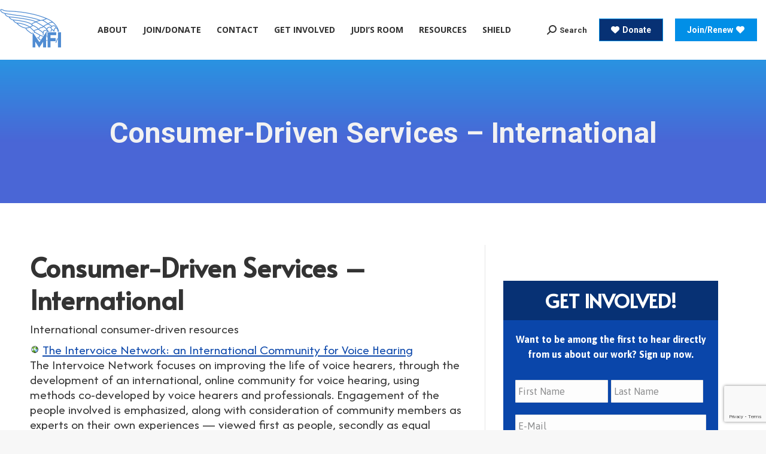

--- FILE ---
content_type: text/html; charset=utf-8
request_url: https://www.google.com/recaptcha/api2/anchor?ar=1&k=6Le02gUmAAAAAFE6RsArKR2gU_Mz-Qc4JQN71mhA&co=aHR0cHM6Ly9taW5kZnJlZWRvbS5vcmc6NDQz&hl=en&v=PoyoqOPhxBO7pBk68S4YbpHZ&theme=light&size=invisible&badge=bottomright&anchor-ms=20000&execute-ms=30000&cb=fipj5csqofv4
body_size: 48743
content:
<!DOCTYPE HTML><html dir="ltr" lang="en"><head><meta http-equiv="Content-Type" content="text/html; charset=UTF-8">
<meta http-equiv="X-UA-Compatible" content="IE=edge">
<title>reCAPTCHA</title>
<style type="text/css">
/* cyrillic-ext */
@font-face {
  font-family: 'Roboto';
  font-style: normal;
  font-weight: 400;
  font-stretch: 100%;
  src: url(//fonts.gstatic.com/s/roboto/v48/KFO7CnqEu92Fr1ME7kSn66aGLdTylUAMa3GUBHMdazTgWw.woff2) format('woff2');
  unicode-range: U+0460-052F, U+1C80-1C8A, U+20B4, U+2DE0-2DFF, U+A640-A69F, U+FE2E-FE2F;
}
/* cyrillic */
@font-face {
  font-family: 'Roboto';
  font-style: normal;
  font-weight: 400;
  font-stretch: 100%;
  src: url(//fonts.gstatic.com/s/roboto/v48/KFO7CnqEu92Fr1ME7kSn66aGLdTylUAMa3iUBHMdazTgWw.woff2) format('woff2');
  unicode-range: U+0301, U+0400-045F, U+0490-0491, U+04B0-04B1, U+2116;
}
/* greek-ext */
@font-face {
  font-family: 'Roboto';
  font-style: normal;
  font-weight: 400;
  font-stretch: 100%;
  src: url(//fonts.gstatic.com/s/roboto/v48/KFO7CnqEu92Fr1ME7kSn66aGLdTylUAMa3CUBHMdazTgWw.woff2) format('woff2');
  unicode-range: U+1F00-1FFF;
}
/* greek */
@font-face {
  font-family: 'Roboto';
  font-style: normal;
  font-weight: 400;
  font-stretch: 100%;
  src: url(//fonts.gstatic.com/s/roboto/v48/KFO7CnqEu92Fr1ME7kSn66aGLdTylUAMa3-UBHMdazTgWw.woff2) format('woff2');
  unicode-range: U+0370-0377, U+037A-037F, U+0384-038A, U+038C, U+038E-03A1, U+03A3-03FF;
}
/* math */
@font-face {
  font-family: 'Roboto';
  font-style: normal;
  font-weight: 400;
  font-stretch: 100%;
  src: url(//fonts.gstatic.com/s/roboto/v48/KFO7CnqEu92Fr1ME7kSn66aGLdTylUAMawCUBHMdazTgWw.woff2) format('woff2');
  unicode-range: U+0302-0303, U+0305, U+0307-0308, U+0310, U+0312, U+0315, U+031A, U+0326-0327, U+032C, U+032F-0330, U+0332-0333, U+0338, U+033A, U+0346, U+034D, U+0391-03A1, U+03A3-03A9, U+03B1-03C9, U+03D1, U+03D5-03D6, U+03F0-03F1, U+03F4-03F5, U+2016-2017, U+2034-2038, U+203C, U+2040, U+2043, U+2047, U+2050, U+2057, U+205F, U+2070-2071, U+2074-208E, U+2090-209C, U+20D0-20DC, U+20E1, U+20E5-20EF, U+2100-2112, U+2114-2115, U+2117-2121, U+2123-214F, U+2190, U+2192, U+2194-21AE, U+21B0-21E5, U+21F1-21F2, U+21F4-2211, U+2213-2214, U+2216-22FF, U+2308-230B, U+2310, U+2319, U+231C-2321, U+2336-237A, U+237C, U+2395, U+239B-23B7, U+23D0, U+23DC-23E1, U+2474-2475, U+25AF, U+25B3, U+25B7, U+25BD, U+25C1, U+25CA, U+25CC, U+25FB, U+266D-266F, U+27C0-27FF, U+2900-2AFF, U+2B0E-2B11, U+2B30-2B4C, U+2BFE, U+3030, U+FF5B, U+FF5D, U+1D400-1D7FF, U+1EE00-1EEFF;
}
/* symbols */
@font-face {
  font-family: 'Roboto';
  font-style: normal;
  font-weight: 400;
  font-stretch: 100%;
  src: url(//fonts.gstatic.com/s/roboto/v48/KFO7CnqEu92Fr1ME7kSn66aGLdTylUAMaxKUBHMdazTgWw.woff2) format('woff2');
  unicode-range: U+0001-000C, U+000E-001F, U+007F-009F, U+20DD-20E0, U+20E2-20E4, U+2150-218F, U+2190, U+2192, U+2194-2199, U+21AF, U+21E6-21F0, U+21F3, U+2218-2219, U+2299, U+22C4-22C6, U+2300-243F, U+2440-244A, U+2460-24FF, U+25A0-27BF, U+2800-28FF, U+2921-2922, U+2981, U+29BF, U+29EB, U+2B00-2BFF, U+4DC0-4DFF, U+FFF9-FFFB, U+10140-1018E, U+10190-1019C, U+101A0, U+101D0-101FD, U+102E0-102FB, U+10E60-10E7E, U+1D2C0-1D2D3, U+1D2E0-1D37F, U+1F000-1F0FF, U+1F100-1F1AD, U+1F1E6-1F1FF, U+1F30D-1F30F, U+1F315, U+1F31C, U+1F31E, U+1F320-1F32C, U+1F336, U+1F378, U+1F37D, U+1F382, U+1F393-1F39F, U+1F3A7-1F3A8, U+1F3AC-1F3AF, U+1F3C2, U+1F3C4-1F3C6, U+1F3CA-1F3CE, U+1F3D4-1F3E0, U+1F3ED, U+1F3F1-1F3F3, U+1F3F5-1F3F7, U+1F408, U+1F415, U+1F41F, U+1F426, U+1F43F, U+1F441-1F442, U+1F444, U+1F446-1F449, U+1F44C-1F44E, U+1F453, U+1F46A, U+1F47D, U+1F4A3, U+1F4B0, U+1F4B3, U+1F4B9, U+1F4BB, U+1F4BF, U+1F4C8-1F4CB, U+1F4D6, U+1F4DA, U+1F4DF, U+1F4E3-1F4E6, U+1F4EA-1F4ED, U+1F4F7, U+1F4F9-1F4FB, U+1F4FD-1F4FE, U+1F503, U+1F507-1F50B, U+1F50D, U+1F512-1F513, U+1F53E-1F54A, U+1F54F-1F5FA, U+1F610, U+1F650-1F67F, U+1F687, U+1F68D, U+1F691, U+1F694, U+1F698, U+1F6AD, U+1F6B2, U+1F6B9-1F6BA, U+1F6BC, U+1F6C6-1F6CF, U+1F6D3-1F6D7, U+1F6E0-1F6EA, U+1F6F0-1F6F3, U+1F6F7-1F6FC, U+1F700-1F7FF, U+1F800-1F80B, U+1F810-1F847, U+1F850-1F859, U+1F860-1F887, U+1F890-1F8AD, U+1F8B0-1F8BB, U+1F8C0-1F8C1, U+1F900-1F90B, U+1F93B, U+1F946, U+1F984, U+1F996, U+1F9E9, U+1FA00-1FA6F, U+1FA70-1FA7C, U+1FA80-1FA89, U+1FA8F-1FAC6, U+1FACE-1FADC, U+1FADF-1FAE9, U+1FAF0-1FAF8, U+1FB00-1FBFF;
}
/* vietnamese */
@font-face {
  font-family: 'Roboto';
  font-style: normal;
  font-weight: 400;
  font-stretch: 100%;
  src: url(//fonts.gstatic.com/s/roboto/v48/KFO7CnqEu92Fr1ME7kSn66aGLdTylUAMa3OUBHMdazTgWw.woff2) format('woff2');
  unicode-range: U+0102-0103, U+0110-0111, U+0128-0129, U+0168-0169, U+01A0-01A1, U+01AF-01B0, U+0300-0301, U+0303-0304, U+0308-0309, U+0323, U+0329, U+1EA0-1EF9, U+20AB;
}
/* latin-ext */
@font-face {
  font-family: 'Roboto';
  font-style: normal;
  font-weight: 400;
  font-stretch: 100%;
  src: url(//fonts.gstatic.com/s/roboto/v48/KFO7CnqEu92Fr1ME7kSn66aGLdTylUAMa3KUBHMdazTgWw.woff2) format('woff2');
  unicode-range: U+0100-02BA, U+02BD-02C5, U+02C7-02CC, U+02CE-02D7, U+02DD-02FF, U+0304, U+0308, U+0329, U+1D00-1DBF, U+1E00-1E9F, U+1EF2-1EFF, U+2020, U+20A0-20AB, U+20AD-20C0, U+2113, U+2C60-2C7F, U+A720-A7FF;
}
/* latin */
@font-face {
  font-family: 'Roboto';
  font-style: normal;
  font-weight: 400;
  font-stretch: 100%;
  src: url(//fonts.gstatic.com/s/roboto/v48/KFO7CnqEu92Fr1ME7kSn66aGLdTylUAMa3yUBHMdazQ.woff2) format('woff2');
  unicode-range: U+0000-00FF, U+0131, U+0152-0153, U+02BB-02BC, U+02C6, U+02DA, U+02DC, U+0304, U+0308, U+0329, U+2000-206F, U+20AC, U+2122, U+2191, U+2193, U+2212, U+2215, U+FEFF, U+FFFD;
}
/* cyrillic-ext */
@font-face {
  font-family: 'Roboto';
  font-style: normal;
  font-weight: 500;
  font-stretch: 100%;
  src: url(//fonts.gstatic.com/s/roboto/v48/KFO7CnqEu92Fr1ME7kSn66aGLdTylUAMa3GUBHMdazTgWw.woff2) format('woff2');
  unicode-range: U+0460-052F, U+1C80-1C8A, U+20B4, U+2DE0-2DFF, U+A640-A69F, U+FE2E-FE2F;
}
/* cyrillic */
@font-face {
  font-family: 'Roboto';
  font-style: normal;
  font-weight: 500;
  font-stretch: 100%;
  src: url(//fonts.gstatic.com/s/roboto/v48/KFO7CnqEu92Fr1ME7kSn66aGLdTylUAMa3iUBHMdazTgWw.woff2) format('woff2');
  unicode-range: U+0301, U+0400-045F, U+0490-0491, U+04B0-04B1, U+2116;
}
/* greek-ext */
@font-face {
  font-family: 'Roboto';
  font-style: normal;
  font-weight: 500;
  font-stretch: 100%;
  src: url(//fonts.gstatic.com/s/roboto/v48/KFO7CnqEu92Fr1ME7kSn66aGLdTylUAMa3CUBHMdazTgWw.woff2) format('woff2');
  unicode-range: U+1F00-1FFF;
}
/* greek */
@font-face {
  font-family: 'Roboto';
  font-style: normal;
  font-weight: 500;
  font-stretch: 100%;
  src: url(//fonts.gstatic.com/s/roboto/v48/KFO7CnqEu92Fr1ME7kSn66aGLdTylUAMa3-UBHMdazTgWw.woff2) format('woff2');
  unicode-range: U+0370-0377, U+037A-037F, U+0384-038A, U+038C, U+038E-03A1, U+03A3-03FF;
}
/* math */
@font-face {
  font-family: 'Roboto';
  font-style: normal;
  font-weight: 500;
  font-stretch: 100%;
  src: url(//fonts.gstatic.com/s/roboto/v48/KFO7CnqEu92Fr1ME7kSn66aGLdTylUAMawCUBHMdazTgWw.woff2) format('woff2');
  unicode-range: U+0302-0303, U+0305, U+0307-0308, U+0310, U+0312, U+0315, U+031A, U+0326-0327, U+032C, U+032F-0330, U+0332-0333, U+0338, U+033A, U+0346, U+034D, U+0391-03A1, U+03A3-03A9, U+03B1-03C9, U+03D1, U+03D5-03D6, U+03F0-03F1, U+03F4-03F5, U+2016-2017, U+2034-2038, U+203C, U+2040, U+2043, U+2047, U+2050, U+2057, U+205F, U+2070-2071, U+2074-208E, U+2090-209C, U+20D0-20DC, U+20E1, U+20E5-20EF, U+2100-2112, U+2114-2115, U+2117-2121, U+2123-214F, U+2190, U+2192, U+2194-21AE, U+21B0-21E5, U+21F1-21F2, U+21F4-2211, U+2213-2214, U+2216-22FF, U+2308-230B, U+2310, U+2319, U+231C-2321, U+2336-237A, U+237C, U+2395, U+239B-23B7, U+23D0, U+23DC-23E1, U+2474-2475, U+25AF, U+25B3, U+25B7, U+25BD, U+25C1, U+25CA, U+25CC, U+25FB, U+266D-266F, U+27C0-27FF, U+2900-2AFF, U+2B0E-2B11, U+2B30-2B4C, U+2BFE, U+3030, U+FF5B, U+FF5D, U+1D400-1D7FF, U+1EE00-1EEFF;
}
/* symbols */
@font-face {
  font-family: 'Roboto';
  font-style: normal;
  font-weight: 500;
  font-stretch: 100%;
  src: url(//fonts.gstatic.com/s/roboto/v48/KFO7CnqEu92Fr1ME7kSn66aGLdTylUAMaxKUBHMdazTgWw.woff2) format('woff2');
  unicode-range: U+0001-000C, U+000E-001F, U+007F-009F, U+20DD-20E0, U+20E2-20E4, U+2150-218F, U+2190, U+2192, U+2194-2199, U+21AF, U+21E6-21F0, U+21F3, U+2218-2219, U+2299, U+22C4-22C6, U+2300-243F, U+2440-244A, U+2460-24FF, U+25A0-27BF, U+2800-28FF, U+2921-2922, U+2981, U+29BF, U+29EB, U+2B00-2BFF, U+4DC0-4DFF, U+FFF9-FFFB, U+10140-1018E, U+10190-1019C, U+101A0, U+101D0-101FD, U+102E0-102FB, U+10E60-10E7E, U+1D2C0-1D2D3, U+1D2E0-1D37F, U+1F000-1F0FF, U+1F100-1F1AD, U+1F1E6-1F1FF, U+1F30D-1F30F, U+1F315, U+1F31C, U+1F31E, U+1F320-1F32C, U+1F336, U+1F378, U+1F37D, U+1F382, U+1F393-1F39F, U+1F3A7-1F3A8, U+1F3AC-1F3AF, U+1F3C2, U+1F3C4-1F3C6, U+1F3CA-1F3CE, U+1F3D4-1F3E0, U+1F3ED, U+1F3F1-1F3F3, U+1F3F5-1F3F7, U+1F408, U+1F415, U+1F41F, U+1F426, U+1F43F, U+1F441-1F442, U+1F444, U+1F446-1F449, U+1F44C-1F44E, U+1F453, U+1F46A, U+1F47D, U+1F4A3, U+1F4B0, U+1F4B3, U+1F4B9, U+1F4BB, U+1F4BF, U+1F4C8-1F4CB, U+1F4D6, U+1F4DA, U+1F4DF, U+1F4E3-1F4E6, U+1F4EA-1F4ED, U+1F4F7, U+1F4F9-1F4FB, U+1F4FD-1F4FE, U+1F503, U+1F507-1F50B, U+1F50D, U+1F512-1F513, U+1F53E-1F54A, U+1F54F-1F5FA, U+1F610, U+1F650-1F67F, U+1F687, U+1F68D, U+1F691, U+1F694, U+1F698, U+1F6AD, U+1F6B2, U+1F6B9-1F6BA, U+1F6BC, U+1F6C6-1F6CF, U+1F6D3-1F6D7, U+1F6E0-1F6EA, U+1F6F0-1F6F3, U+1F6F7-1F6FC, U+1F700-1F7FF, U+1F800-1F80B, U+1F810-1F847, U+1F850-1F859, U+1F860-1F887, U+1F890-1F8AD, U+1F8B0-1F8BB, U+1F8C0-1F8C1, U+1F900-1F90B, U+1F93B, U+1F946, U+1F984, U+1F996, U+1F9E9, U+1FA00-1FA6F, U+1FA70-1FA7C, U+1FA80-1FA89, U+1FA8F-1FAC6, U+1FACE-1FADC, U+1FADF-1FAE9, U+1FAF0-1FAF8, U+1FB00-1FBFF;
}
/* vietnamese */
@font-face {
  font-family: 'Roboto';
  font-style: normal;
  font-weight: 500;
  font-stretch: 100%;
  src: url(//fonts.gstatic.com/s/roboto/v48/KFO7CnqEu92Fr1ME7kSn66aGLdTylUAMa3OUBHMdazTgWw.woff2) format('woff2');
  unicode-range: U+0102-0103, U+0110-0111, U+0128-0129, U+0168-0169, U+01A0-01A1, U+01AF-01B0, U+0300-0301, U+0303-0304, U+0308-0309, U+0323, U+0329, U+1EA0-1EF9, U+20AB;
}
/* latin-ext */
@font-face {
  font-family: 'Roboto';
  font-style: normal;
  font-weight: 500;
  font-stretch: 100%;
  src: url(//fonts.gstatic.com/s/roboto/v48/KFO7CnqEu92Fr1ME7kSn66aGLdTylUAMa3KUBHMdazTgWw.woff2) format('woff2');
  unicode-range: U+0100-02BA, U+02BD-02C5, U+02C7-02CC, U+02CE-02D7, U+02DD-02FF, U+0304, U+0308, U+0329, U+1D00-1DBF, U+1E00-1E9F, U+1EF2-1EFF, U+2020, U+20A0-20AB, U+20AD-20C0, U+2113, U+2C60-2C7F, U+A720-A7FF;
}
/* latin */
@font-face {
  font-family: 'Roboto';
  font-style: normal;
  font-weight: 500;
  font-stretch: 100%;
  src: url(//fonts.gstatic.com/s/roboto/v48/KFO7CnqEu92Fr1ME7kSn66aGLdTylUAMa3yUBHMdazQ.woff2) format('woff2');
  unicode-range: U+0000-00FF, U+0131, U+0152-0153, U+02BB-02BC, U+02C6, U+02DA, U+02DC, U+0304, U+0308, U+0329, U+2000-206F, U+20AC, U+2122, U+2191, U+2193, U+2212, U+2215, U+FEFF, U+FFFD;
}
/* cyrillic-ext */
@font-face {
  font-family: 'Roboto';
  font-style: normal;
  font-weight: 900;
  font-stretch: 100%;
  src: url(//fonts.gstatic.com/s/roboto/v48/KFO7CnqEu92Fr1ME7kSn66aGLdTylUAMa3GUBHMdazTgWw.woff2) format('woff2');
  unicode-range: U+0460-052F, U+1C80-1C8A, U+20B4, U+2DE0-2DFF, U+A640-A69F, U+FE2E-FE2F;
}
/* cyrillic */
@font-face {
  font-family: 'Roboto';
  font-style: normal;
  font-weight: 900;
  font-stretch: 100%;
  src: url(//fonts.gstatic.com/s/roboto/v48/KFO7CnqEu92Fr1ME7kSn66aGLdTylUAMa3iUBHMdazTgWw.woff2) format('woff2');
  unicode-range: U+0301, U+0400-045F, U+0490-0491, U+04B0-04B1, U+2116;
}
/* greek-ext */
@font-face {
  font-family: 'Roboto';
  font-style: normal;
  font-weight: 900;
  font-stretch: 100%;
  src: url(//fonts.gstatic.com/s/roboto/v48/KFO7CnqEu92Fr1ME7kSn66aGLdTylUAMa3CUBHMdazTgWw.woff2) format('woff2');
  unicode-range: U+1F00-1FFF;
}
/* greek */
@font-face {
  font-family: 'Roboto';
  font-style: normal;
  font-weight: 900;
  font-stretch: 100%;
  src: url(//fonts.gstatic.com/s/roboto/v48/KFO7CnqEu92Fr1ME7kSn66aGLdTylUAMa3-UBHMdazTgWw.woff2) format('woff2');
  unicode-range: U+0370-0377, U+037A-037F, U+0384-038A, U+038C, U+038E-03A1, U+03A3-03FF;
}
/* math */
@font-face {
  font-family: 'Roboto';
  font-style: normal;
  font-weight: 900;
  font-stretch: 100%;
  src: url(//fonts.gstatic.com/s/roboto/v48/KFO7CnqEu92Fr1ME7kSn66aGLdTylUAMawCUBHMdazTgWw.woff2) format('woff2');
  unicode-range: U+0302-0303, U+0305, U+0307-0308, U+0310, U+0312, U+0315, U+031A, U+0326-0327, U+032C, U+032F-0330, U+0332-0333, U+0338, U+033A, U+0346, U+034D, U+0391-03A1, U+03A3-03A9, U+03B1-03C9, U+03D1, U+03D5-03D6, U+03F0-03F1, U+03F4-03F5, U+2016-2017, U+2034-2038, U+203C, U+2040, U+2043, U+2047, U+2050, U+2057, U+205F, U+2070-2071, U+2074-208E, U+2090-209C, U+20D0-20DC, U+20E1, U+20E5-20EF, U+2100-2112, U+2114-2115, U+2117-2121, U+2123-214F, U+2190, U+2192, U+2194-21AE, U+21B0-21E5, U+21F1-21F2, U+21F4-2211, U+2213-2214, U+2216-22FF, U+2308-230B, U+2310, U+2319, U+231C-2321, U+2336-237A, U+237C, U+2395, U+239B-23B7, U+23D0, U+23DC-23E1, U+2474-2475, U+25AF, U+25B3, U+25B7, U+25BD, U+25C1, U+25CA, U+25CC, U+25FB, U+266D-266F, U+27C0-27FF, U+2900-2AFF, U+2B0E-2B11, U+2B30-2B4C, U+2BFE, U+3030, U+FF5B, U+FF5D, U+1D400-1D7FF, U+1EE00-1EEFF;
}
/* symbols */
@font-face {
  font-family: 'Roboto';
  font-style: normal;
  font-weight: 900;
  font-stretch: 100%;
  src: url(//fonts.gstatic.com/s/roboto/v48/KFO7CnqEu92Fr1ME7kSn66aGLdTylUAMaxKUBHMdazTgWw.woff2) format('woff2');
  unicode-range: U+0001-000C, U+000E-001F, U+007F-009F, U+20DD-20E0, U+20E2-20E4, U+2150-218F, U+2190, U+2192, U+2194-2199, U+21AF, U+21E6-21F0, U+21F3, U+2218-2219, U+2299, U+22C4-22C6, U+2300-243F, U+2440-244A, U+2460-24FF, U+25A0-27BF, U+2800-28FF, U+2921-2922, U+2981, U+29BF, U+29EB, U+2B00-2BFF, U+4DC0-4DFF, U+FFF9-FFFB, U+10140-1018E, U+10190-1019C, U+101A0, U+101D0-101FD, U+102E0-102FB, U+10E60-10E7E, U+1D2C0-1D2D3, U+1D2E0-1D37F, U+1F000-1F0FF, U+1F100-1F1AD, U+1F1E6-1F1FF, U+1F30D-1F30F, U+1F315, U+1F31C, U+1F31E, U+1F320-1F32C, U+1F336, U+1F378, U+1F37D, U+1F382, U+1F393-1F39F, U+1F3A7-1F3A8, U+1F3AC-1F3AF, U+1F3C2, U+1F3C4-1F3C6, U+1F3CA-1F3CE, U+1F3D4-1F3E0, U+1F3ED, U+1F3F1-1F3F3, U+1F3F5-1F3F7, U+1F408, U+1F415, U+1F41F, U+1F426, U+1F43F, U+1F441-1F442, U+1F444, U+1F446-1F449, U+1F44C-1F44E, U+1F453, U+1F46A, U+1F47D, U+1F4A3, U+1F4B0, U+1F4B3, U+1F4B9, U+1F4BB, U+1F4BF, U+1F4C8-1F4CB, U+1F4D6, U+1F4DA, U+1F4DF, U+1F4E3-1F4E6, U+1F4EA-1F4ED, U+1F4F7, U+1F4F9-1F4FB, U+1F4FD-1F4FE, U+1F503, U+1F507-1F50B, U+1F50D, U+1F512-1F513, U+1F53E-1F54A, U+1F54F-1F5FA, U+1F610, U+1F650-1F67F, U+1F687, U+1F68D, U+1F691, U+1F694, U+1F698, U+1F6AD, U+1F6B2, U+1F6B9-1F6BA, U+1F6BC, U+1F6C6-1F6CF, U+1F6D3-1F6D7, U+1F6E0-1F6EA, U+1F6F0-1F6F3, U+1F6F7-1F6FC, U+1F700-1F7FF, U+1F800-1F80B, U+1F810-1F847, U+1F850-1F859, U+1F860-1F887, U+1F890-1F8AD, U+1F8B0-1F8BB, U+1F8C0-1F8C1, U+1F900-1F90B, U+1F93B, U+1F946, U+1F984, U+1F996, U+1F9E9, U+1FA00-1FA6F, U+1FA70-1FA7C, U+1FA80-1FA89, U+1FA8F-1FAC6, U+1FACE-1FADC, U+1FADF-1FAE9, U+1FAF0-1FAF8, U+1FB00-1FBFF;
}
/* vietnamese */
@font-face {
  font-family: 'Roboto';
  font-style: normal;
  font-weight: 900;
  font-stretch: 100%;
  src: url(//fonts.gstatic.com/s/roboto/v48/KFO7CnqEu92Fr1ME7kSn66aGLdTylUAMa3OUBHMdazTgWw.woff2) format('woff2');
  unicode-range: U+0102-0103, U+0110-0111, U+0128-0129, U+0168-0169, U+01A0-01A1, U+01AF-01B0, U+0300-0301, U+0303-0304, U+0308-0309, U+0323, U+0329, U+1EA0-1EF9, U+20AB;
}
/* latin-ext */
@font-face {
  font-family: 'Roboto';
  font-style: normal;
  font-weight: 900;
  font-stretch: 100%;
  src: url(//fonts.gstatic.com/s/roboto/v48/KFO7CnqEu92Fr1ME7kSn66aGLdTylUAMa3KUBHMdazTgWw.woff2) format('woff2');
  unicode-range: U+0100-02BA, U+02BD-02C5, U+02C7-02CC, U+02CE-02D7, U+02DD-02FF, U+0304, U+0308, U+0329, U+1D00-1DBF, U+1E00-1E9F, U+1EF2-1EFF, U+2020, U+20A0-20AB, U+20AD-20C0, U+2113, U+2C60-2C7F, U+A720-A7FF;
}
/* latin */
@font-face {
  font-family: 'Roboto';
  font-style: normal;
  font-weight: 900;
  font-stretch: 100%;
  src: url(//fonts.gstatic.com/s/roboto/v48/KFO7CnqEu92Fr1ME7kSn66aGLdTylUAMa3yUBHMdazQ.woff2) format('woff2');
  unicode-range: U+0000-00FF, U+0131, U+0152-0153, U+02BB-02BC, U+02C6, U+02DA, U+02DC, U+0304, U+0308, U+0329, U+2000-206F, U+20AC, U+2122, U+2191, U+2193, U+2212, U+2215, U+FEFF, U+FFFD;
}

</style>
<link rel="stylesheet" type="text/css" href="https://www.gstatic.com/recaptcha/releases/PoyoqOPhxBO7pBk68S4YbpHZ/styles__ltr.css">
<script nonce="jgVju9TuV4Q_22cTZDjJ6A" type="text/javascript">window['__recaptcha_api'] = 'https://www.google.com/recaptcha/api2/';</script>
<script type="text/javascript" src="https://www.gstatic.com/recaptcha/releases/PoyoqOPhxBO7pBk68S4YbpHZ/recaptcha__en.js" nonce="jgVju9TuV4Q_22cTZDjJ6A">
      
    </script></head>
<body><div id="rc-anchor-alert" class="rc-anchor-alert"></div>
<input type="hidden" id="recaptcha-token" value="[base64]">
<script type="text/javascript" nonce="jgVju9TuV4Q_22cTZDjJ6A">
      recaptcha.anchor.Main.init("[\x22ainput\x22,[\x22bgdata\x22,\x22\x22,\[base64]/[base64]/[base64]/[base64]/[base64]/UltsKytdPUU6KEU8MjA0OD9SW2wrK109RT4+NnwxOTI6KChFJjY0NTEyKT09NTUyOTYmJk0rMTxjLmxlbmd0aCYmKGMuY2hhckNvZGVBdChNKzEpJjY0NTEyKT09NTYzMjA/[base64]/[base64]/[base64]/[base64]/[base64]/[base64]/[base64]\x22,\[base64]\\u003d\\u003d\x22,\[base64]/[base64]/Dm8OGQsKFwqrCgcOzwrpdcMK8wo3CgzbCtMKBwoHCixV7wq1ew6jCrsKBw4rCim3DrQ84wrvCgcKAw4IMwrvDiy0ewpzCr2xJCMO/LMOnw4Vuw6lmw6HCiMOKECBMw6xfw7/CiX7DkGzDu1HDk1wUw5lyUsKMQW/DiiACdXYgWcKEwpfCog5lw7HDmsO7w5zDhWFHNX4kw7zDon/Dn0UvJxRfTsKiwrwEesOZw6TDhAsvNsOQwrvCpsKIc8OfOsOJwphKTMOsHRg7YsOyw7XCosKxwrFrw6A7X37CtCbDv8KAw4zDl8OhIztrYWojA1XDjXXCjC/[base64]/DpMKuwrrCgQ/DoSrCrsKFW2FiwpTCgCzCu3TCtDBHBsKUSMOLDV7Dt8KMwrzDusKqdxzCgWUNL8OVG8Oxwppiw7zCrcOmLMKzw5HCgzPCsiPChHEBaMKKSyMRw5XChQxrZcOmwrbCs1bDrSwpwodqwq0ZI1HCpnfDnVHDri/DlULDgTXCqsOuwoIiw6hAw5bCtFlawq1VwrvCqnHCncKNw47DlsOfYMOswq1uCAF+wrjCu8OGw5EVw7jCrMKfFxDDvgDDl3LCmMO1WsOpw5Zlw4lKwqB9w7ovw5sbw4LDk8KyfcOawrnDnMK0ccKOV8KrE8KiFcO3w7/Cs2waw5oKwoMuwr7DpmTDr37CmxTDiFTDsh7Cij4WY0w8worCvR/DvsKHET4jFB3DocKBeD3DpQbDoA7CtcK3w6DDqsKfDV/DlB8Cwpciw7ZywoZ+wqxBG8OWJ29NLW3CjMKlw69Uw7YPA8OiwoJ/w5TDlGjCl8KJf8Kpw7bCn8OuOMKMwrjCusO+esOQRMKmw5jDhMOxwoUaw6Aow5rDjmAMwqTCtTzDmMKHwoR6w6TCqsOuDlTCjMOhKz3DsW/DusKGMxXCosOGw7nDlWoQwph/w4NoMMO6LAt+bgcxw5tYw6TDlSsva8O/TMKtScOew43CgcO9OCvCvcOyUsKUPMKKwpMPw614w6/CgMONw4dnwrbDmsK8wo4FwqPDh1fCkyAGwrUawqpVwrvCkjJiaMK9w4/DmMOQH0gTSMKnw6R6w43CnSspwrXDrsOXwo7CrMKDwrbDtMKePsKdwo59w4k9wqlWw5nCsTZQw4jCqQ/DgXjDiCNhXcOqw4Jow7Y1I8O6wpDDtsOGWRnCsyITKhjChMKFBsKAwq7DoSrCvy4/U8KZw5lbw7tvMAUXw6vDjsOBf8OlWMKawqpMwprDikvDt8KmCBjDgAnCosOiw6M2FhLDpWF6wrwBw4c5HlPDrMO3w4RYPEXCqMK+eB7DqnRHwpXCqATChXbCvy0owqjDkhTDokZ9N2Juw7TCnA3Cs8K/[base64]/DkcKiFMKlDh5kBXTDsMOlwrlJw411EgAdwr/DtCbCgcOuw5LCoMK2wrnCh8OLwp8ddsKGRCPDrlLDlsO/[base64]/ISkad8Oaw73DnTPDlMOQYsOYXcO0OcKRw7x+SzYcbQgNKA5Rwq/DhVUNJwdqw45Fw7oxw4LDnRVNbhFqEUnCssKtw6ZeahYQFsOMwpbDnRDDnMOWMUbDgBZZFRRxwqzCjBsewrMVX2vCt8O/wrDCjB7CrBbDpRcvw5TCicKhwos3w5h0Q2HCh8Kdw5/DusOSZMOiL8O1wo5rw5YeTijDp8KvwqjCpR8/RHDCncOGXcKGw6t9wpnCi3YDDMOeNMKfcm3Cq2g6PkrDiHDCvMOfwrUTTsKzcsKew61PMcK5C8OVw4rCon/CosOTw6QHc8ODcxsIEsO1w5fCscOJw4TCvXZyw5xJwrjCrUYsGhx+wpDCnAzCnHtIZCYmNwo5w5LDlQRxLS1MUMKEw64lwqbCpcOUWMOswp1KPMO3PsKsdH9awrHDvTXDmMKKwrTCokvDjH/DqgAVRRkPeAw+ccKRwqROwr8BKHwhw7DCoTNvw4jCh35Dw5MeLmLCl0gXw6nDmcKnwrVsMnnDkEvCsMKYUcKPwp/DnmwRMcKjwoXDgMKAAUp8wr/[base64]/CnMO1IcOVw7RMwqdZw7gOX8OZM8Omw5DCtsK8JTYzw7TDjMKLw548LsOlw7nCsy7CiMOUw4Y9w5DDqsK+w7LCocK+w6fDncKzw699wpbDscKlTEY/UsKWw6LCl8Kww6kpZSMvwqJQem/ChwHDpcOQw5rCjcKsRsKlVhbDmXYvw4siw5ZfwonCqxfDtcOiSzPCulvDjsKDw6zCuSbDrxjDtMOQwrgZPkrCnjBuwpRuw5lCw7d6C8O4CTt0w7HDnMKOw7rCqjHCjATDo2DCimbCvSdcRcKMIUZKKcKuwovDow5iw4HCigvDpcKJD8KhL0fCisK9w77CgHjDuRgqwo/CpT0WXEJ0wq9QCsOCGMKhw6DDhmHChlrCiMKSUcKfNAVJbBcIw6XDkMKIw6/CrWFlRgvDtjUnFsOiZxFtZhbDiVnDrBENwrM1wrwvaMKQwrtEw4o6wp9LWsOsCmcTGC/CsQ/Ctyk8BDk1REHCucOww6Row5fDs8KWwohVwovCgsOKFxlnw7/CnwrDuy9xV8OrIcKQw4XCh8OTwqTDr8OFQA/[base64]/DhMO9c8K8w77CmsKsC8KqGsOschzDvsKpFy7DmcKvMcOAaWPCmsODaMODwotWXsKAwqXCrnB2wpU9YSlBwqjDrnvDsMOxwrPDhMKvKC91wr7DuMOAwojCrlXCnzNHw65/Y8OZQMOqwo/[base64]/CjMOnKMOPwoQIMsKTwp11AXvDpnzCnHHCmHXDqcOiSEvDs8OEHcKHw5wkX8KLDRPCscKoEyE/QsO8ETZ0w4YycMKmUxPDtsOfwqzCoD1lBsKSXiU+wqEJwq7ClcOZE8KGXcOqw6JWwrDDpsKYw7vDl1Q3I8OwwoBqwr7Dgl8Hw5/Dvz/CsMKZwq4wwojDvSfDkzpHw7otVMKgwrTCj2XDqsKIwozDr8OHw40bOMOQwqo6SMKIWMKFFcKRwo3DhnF/w6t1O1k7OTsiSzXCgMKmFQvCscOyYMK5wqHCiVjCj8OoLDcdWsK6WRtOVsO/MjfDpzgGLsKYw5zCtMK0OlHDq2PCoMO0wrDCn8KNb8KEwpXClwXCmMO4w5NMwo93IyjDn2kDwq57wo1jFkNwwprClsKrEcKZDnLDgFUTw5rCtMOawobDo00Zw5/Dl8KZRcKmcgltNBjDpUkfYMKqwqXDnk8zaEF/RhvCkknDsj05wqsZOmfClxDDnkZGEcOJw7nCuE/DlMOfQXEew5hpYEFLw6bDjsK+wr4HwpMvw5FqwozDljk3WF7DlUsLPsKTIsOgwozDigHDgC/CqQd8ScK4wrxfMBHCrMO+wo3CgSrCt8OQw6zDllovLSbDmDzDocKkwrpow6XDtnArwpDDnlE7w6zDgVc8EcKaQcOhAsKWwo5Zw53DoMOOLl7DtA/DnxbCvkLDvnzDgE7CgyXCisKMD8KKM8K6H8KHWljDi15Hwq/CuUcrOVs+LxrDlmDCqx7Cn8KWSUBfwox8wq14wofDh8OBYE1Mw5rCncKUwoTDl8KLwovDm8OWf37CoWIJAMK9w4jDtBgXwqAAcGrCrRRgw7jCkcKRZhbCpMKDdMOdw57DlEY9G8O9wpfDuxRFB8OUw6Uiw6R/[base64]/w4gAACJZw4fDm0Z0MDTCqU0/O8Klw4s/wrHChzRTwoPDuDDDr8OZwpXDu8Oqw5jCvsKqw5d3QsKnfwzCqcONRMKOdcKYwpkKwpLCg0AgwpLCknNew5DCly9aUFPDs3fCpsKnwprDh8ONw6FBFBVww67Cj8KzfMOLw7l4wrzClsOPw5fDvcKhGMO/[base64]/CisKMwoQiw5jDkCTDvzBsV0DDhlTDv1E2Ml/CjRXCkcKYwqXCu8KFw6URRcOlWsOnw5/DnT3CiFLChRPDswLDpHvCs8Ktw75nwr83w6t1ewbCj8OMwr3Ds8Klw6vCnl3Dg8KFw79SOjBqwosmw4EFVgLCgsO7w6wrw7JdbBbDqMKjasK9cX48wq9MPHTCnsKHwqfCvsOPWCjCvgfCucO0IMKHJMKMw5/CgcKPMFlMwrrCoMKKDsKGFy7Dq2PCosOrw55SAEPCkVrCnMOuwpfCgkIDWMOdw6Adw4Etw5crSQNrCAACw53Dkj8JAcKpwrZFw4FIwpfCocKYw7HCinZ1wrgOwp8hTWlywoFywoYbwq7Dgg4Vwr/CgMK5w75YX8OOQMKowqoqwoPChhjDm8KLw6TDoMK+w6kpZcK8w7ULa8Oawq/DvMK7wptZZ8Onwqxuw7/ClC3CpcKswqVPHcKuWnZ8wqnCh8KhDMOmUVZ2YMOAwo5FWcKQa8KWw7UkcyAaQcOLBMOTwrIjDsOPe8OCw5x5w7PDljbDtsOlw5TDknjCrcOHUljDu8OlT8KhJMKkwonDmRxxd8KVwrDDtMKQHcORwq8Xw63CuiU9w6A/VMKkwqzCsMOvWMO7ZmLCnn08aDt0ZTnCnjzCr8KNZEoxwpLDuF1BwpzDgcKGw6/[base64]/CtcKdwprDmhwIRH/[base64]/DoXVRw4ECLMOsS1wOQsOCw5Zfw69abjETWsO5w5toY8K7TcOScMOmWH7CncO/wrMnwq7DkMKbwrLCtMO4WX3DvMKVJcKjDMKnPiXDgjDDscOswoLCksO2w4U/[base64]/Dt3HCoiXDm8OVBMOZwrENXCbCpR7DjgHColvDhQs6wq9QwqFUw5fCgSPDlwnCtMO5ZHzCqXTDqMOpBMK/ORl6OHvCgVEbwo3CmMKUw4nCnsOGwpDDrz/CpE7DvHDDgxvDlcKJVsK+wqUtwrxFcH5TwozCrn0Fw4h1BxxMw69vG8KnOSbCh2huwo0qTMK/CMKwwpAbw6LDvcOYRcOrCcO4MGI4w5PDq8KDS3kWQMK4woEnwrzDhwTDtWDDo8K+w5IXZjdXZVIVw5lCw7QKw4Nlw5pqF08NZmrCqUEXwop5wq9Lw4XCkMO/w4jDji/[base64]/PsOrVsOvwpAMw6rDiEx+w7g2asO7w6TDqcOZWi4+w6LCqsOmWsKQVlwXwqBzaMOmwrduHMKDb8OewrI/w67CrWM9CMKvNsKKBUHDrMOwXcORwqTCghQKdFMaHwICRAsWwr/[base64]/w5FTw61+wqHDmcKRwopmw5LDiRzCsnfDq2hoBcKpTRFRB8KtI8K9wpDDi8KXckdsw5zDpsKPwpl8w6rDqMO7ckvDvMKJTDrDhyMdwqsNAMKPJEhIwrwEw4oPwrjDomzCg099wr/DucKUw7cVQ8OGwpfChcK6wqTCvQTCtR1rey3CicOeagYwwrB7wpBbw7LDoFYHO8KXFmkReEbCocKKwqrDkWBPwow0HEcmCCVPw4ECIjFlwqpswqY8QTB5woPDgsKaw7zCucKJwqhUS8OlwofCucOEKT/DigTCjsOoN8KXJsOXw7TClsK/XAsATm/[base64]/Dv8Krw7FqTMK7TMODw59hwoDDk1HDpcKfw6fCrnzDtV9XFxbDkcK0w7INw5TDoRnClcKTV8OXFsO8w4TCv8Otw7hVwrTCpjrCmsKew5LCrl7CtMOIKcO8FsOCcDjDtsKdZ8KMCzEKwrFLwqLCgnbDk8Oew4tdwpoPU10rw77DgsOYw6rDjMKmwo/[base64]/CicOZPsOzw4XDhGnDvGnCisKrFMKgIC8Ow63DuMKdwoPChQ07w7TCqMKtwrcSFcOpKMOUI8ODShx1S8KYw47Co1UETsOLVXkWQiDDiU7DjcKoUlNQw7zDvlgiwqV6FnzDvAREwpPDvAzCl2klIG5Tw6jDvWN/R8OQwpoIw4nDrCsAwr7CjTBTN8OLc8OIRMOpLMODNEbDhhMcw5zChQbCnzBJSsOMw7Ajw4jCvsOiScOJFmXDiMOpacOnT8Kbw7/DpMKBaRBhWcKnw43DuVzCj3pIwro6VcKEwq/CgcOCPg4rWcOVw6jDsFgOdsKyw7nDo3PDrcOlw45TUVdmwrvDvF/CssKQw7oDwqzDlcKvwozCimhkZznDmMKCdcKMwpDDvMO8wq4qw6zDtsKVKVzCg8K2PBrDhMOOThfDsiHCm8OpIgXClzTCnsKrw71YYsOwRMKJcsKKDyPCocOxVcK8R8OJX8KiwpvDs8KPYBF/w6nCmcOpM2jCjcKbEMK4GMKswpRdwoVnVMKfw4zDsMOlMcOeNRbCtEzCkMOWwrM7wqFdw5h7w53CkwTDsWzCoT7CqDDCn8OIVsOZw7jCpcOmwr7ChcOpw7HDklQVEsOlX1PDkwIPw7TCmU90wqJJE1jCtxXCt2jCgcOlZMOkJcO/[base64]/DrMOEOsOhTcOmMsOdw6cZLsK9cHQYayrDtkrDt8KAw49YHF/DnBpnTzhGeA05FcO6wr/DtcOZV8OqbWQWDVvCicKpZcK1IMOSwqQhd8OBwqpFNcKmwps6ETYQKlQadW4UW8OkFXXCj1rCoykrw7pDwrXCl8OrGm4xw55iQ8KOwqLCl8Kiw57DkcOHw7/DjcKoXcOdwqlrwoXCqGTCnsKiSMOWWsOGfQDDgWhcw7UJKcKcwqzDqBZ4wqsAccK9DxrDscOdw4BUwrbCkW4Gw6zCoV56w4bDjjwWwqIiw6Z/BEDCjcOiEMOww40vwqbCvsKhw7vCn2TDj8K2OcKRw4bCl8KAesOew7XDsUvDpcKVMnvDmCMZesOXw4XCkMKxL09Zwr9Pw7RwBHEqTsOhwoTDuMKnwpzCuFDDi8O1w5NJHhTCiMKtaMKswq3CsCo3wpHCk8Oswq8uA8Olwqp6dsKnFS3CvcO6CUDDgQrCuj/DkD7DqMORw4xdwpXDhEsqOmxcw5bDoFzClAxVY184IsOcT8K0SUvDnMOdEmYScR3DtV3CksORw48lw4HDqcKzw6gNw6MEwr7CoSPDsMKGblnCi1zCkkNMw5bCisK8wr1gR8KJw5HCgA9nw7XDpcKtwp9ZwoDCrGFbb8OvAwHCisKHYcOjwqYww4cyHH/DusKFJB3CqmFTwosBTcOtwrzCoyLCisKOwqNUw6TDgRE0wp17w5DDuAzDi1/[base64]/DmwrDjMOSw4JDwpMtwpjDgsK5P8KDwpdfw63DtEPDtTlnw43DvxzCuS3Dg8O/[base64]/Cg8O6RjDCnMK3DlcIwo9gwpJBfMKTY8OQwpkfwrnCt8ODwpwjwpxQwq0fCyfDsVzCk8KUOGF2w73CshzCv8KEwo4zDcOMw6zClWY2dsK0JU7DrMO9V8OIw7A4w6Eqw4dUw6ZZN8OPXgkvwoVSw5/CjMO/Qlsiw6PChTJHEcKxw4LCu8KHw7EPbGbChcKtYcOBHDjClCnDlEHClcONOBzDuyrDvGDDgcKGwoTCsUJLDW81RS0aJcK+ZcK+woTCg2XDmVAqw4fCkT1JPkDDvw/[base64]/CgcKkwrDDk2DCnFDDh8OuwpzDmMOpQ8KmwqYrN2sPdVfCpGbCqnZxw4XDn8OceC1lCsOUwr3DpVjDtgIxwpDDuSkgQ8KRGArCiyXCv8OBNsO6G2rDs8KlSMOAJ8KFw4LCtyY3D1/[base64]/DkS3CviQ2wrvDlB7Dlytfw4zCngjCjXxSw4rCoT/Cg8ODIMOua8KnwqnDqUTCg8OSI8OcU3NNwpfDmUXCq8KVwpnDpsKrWMOLwrLDgXplF8Kaw6fCoMKBUcOnw7XCrMOYFMKNwrR+w4wnUi0/[base64]/CssOGasK7LmnCvh/CksK5AsKmw6PDn20xBAF6wp/[base64]/DpMObfUF6wp9lw5NVV291w7rCmz/CnDdTdsOjw6BTHE82wpLCusKCFEvDrWwWWRNCaMKcO8KNwo3DpMOCw4Y4McOnwoTDj8OOwrQVJGIgGsK+w6k0BMOwGRrDpFbDpAFKb8Oaw5PCnVhGRjpawo3DuBo9wo7DpCoRZEteN8KAdHdQwq/CpDzDkMKbKcO7w4TCuVsRwr0lXipxTCnDuMO7w7NAw63Ck8OOZQhAZsKYQTjCvVbCr8KVTUh8LE3CuMO3PTZxIWc1w65Aw7HDrQXCk8OBJMOuO1DDvcKYHRHDp8K+UDIfw5/[base64]/[base64]/[base64]/CiSBXU1zDiBArYGwQw4fDvDnDqyPCsAbDn8O6w4jDtMOyA8KjJcKnw5U3ckt6IcK6w4rCusOuE8KnLVxhBMO6w518w5jDnU9BwpjDrsOGwqoMwrNWwp3CniDDm2TDkxLCtcKjZcK5UwhswrzDml7DkAwpcm/Cmj7Ct8OAwpbDrMKMHnQ/wrHDqcKVMkvChMKlwqpew4lIJsKCDcOPNcKIwr1eWcKkwqx3w5rDskpSFgE0D8O5w451DMOVSRYZKkIPT8Kwc8Obwp8Zw7EAwrdbZcOWb8KPfcOCbk/CgA9ew5VKw7/[base64]/CrsKiA30FZsOMKBBlwqQUwroWDMOdw5lswqLClBvCmcOdO8OmDUQlIEMvSsO4w7ALbcOUwrkEwpd1ZUEuwqDDrHIfwpvDoUbDm8K8TMKYwpNHXMKDEMOTU8OnwrTDu296woTCm8OBwodpw57DjsKIwpPCo1/DksO/[base64]/[base64]/DugXDkWN+aQ9EwrQ/wpDDqMKlw4zDmsKiw7vDi8K+I8OAwpTDhXYtF8KTScKAwplzw7HDrMOXI0XDlMO0ECnCk8OicMOACyNDw4nCkwPDtnnDmsKlwqXDusOgWERTGMOrw4hiT2F6wqXDjWZNc8KIwpzCjcKsLRbDmC49GhXDmB7DlMKfwqLCiQfCosKhw6HCnX/CrgPCsXE9ZMK3HzgOQlrDnDgHQXxew6jDpMOEFSo3LhnDscOAwqsZKRQyYADCjMO/[base64]/[base64]/ClnLCvhEHE3zDjirDn1bCtnXDtwoMKRVLN13DmAEfInc5w79QTsOHWGQ+T1rDk0hjwr91VsO/ccOyQHd6WcOlwqXCoHxAR8KPTMO5RMOgw4U3w4l7w7fDk3glwpVHwqbDsmXChMOxCWLCiT4YworCksO6woF2wq9TwrRUMsKlw4hdwqzDiTzCiQ1pPBQswrPDkMK/WMKsSsOpZMOqw6DCp1LCpFzCkMKJRygFTlvDphNTNcKtHBlOBcKcMsKibBYmHgtZV8KQw5Adw6tsw4/[base64]/DhMK8LcOkB8OsJ8OpwoLCoMK3w50UwqvDmz86w7xCwpMawqALwq7DgTDDigPDjMKOwpLCpG8JwoDDqMOlf0xAwo3DtULCrCvDu0PDgWgKwq9Mw64Zw7guDnleG2RLesOwCsO4w50Gw5/CnmNAKjEfw4fDqcOlFsO7cHcowp7DrsKDw5vDkMOewr8Kw4fCjsOmGcOnwrvDtcOoQlIUw6LCpH3CuzvCiGfCgDnDqV/CgnQdf2MZwoBBwr7DrEx9wr/CoMO2wprCtsOhwrkewpN6GsOmw4BgKEFzw459I8OOwqxhw5QHC34Gw5MmWwrCt8OtIHtkwo3CpXHDtMKMwp7Du8KTwqjCmsKIJ8KrY8KLwo8FIDVVDhnDisKOd8OUQMKwKsKuwrXDnkDChT/Dq1ddaVZPHsKrBC3ChiTDvXjChcOwKsObFsOTwrxMW0nDuMKkw4jDvMKLW8K2wrwJw63DnULCjhF4OFpSwp3DgMO+wqrCrsKrwq8Uw5lLQ8KTAATDo8Ksw4lpwo3CuzLDmkA8w6XCgXRvZ8Ojw4LCs0oQwqk/ZcOww6ETEXApeBYdO8KqciI4VsOow4MSUlE+w4lUwo/Co8O4M8OFwpPDmT/ChcOGTsK7woQ9VsKhw7hbwr8/c8OoTMO5dTzCvmzDmQbCiMKZOcKPw7t2R8Opw6JaQsK8GsOxYXnDmMO4GRbCuQPDl8KBTQjCkAt6wosnw5HCnMOeI1/CocKsw5Yjw77CtW/DlgDCrcKcOxMNW8KbRsKQwqnCu8KtUMOoKS55WngiwrzDvjHCi8Otw6fDqMOMU8K+VFfCmTckwp7Co8Oaw7TDsMKqPmnClB1nw43CsMKVwr4rdQXDhXQKw515wqTDgndOFsOjbT/DnsKWwoBOVQ5/V8KSwpwlwoHCjcOywrUHw4LDpQgww7pJJcO0QcOQwqNPw6nDhcKzwqPCiHRsBwrDuHxYHMOow4nDhUsiDcOiO8K+woXCrmVVcR/[base64]/Dk3rDicODw7x4wpPCk2XDvsOxw5IqZ8OuTm7DtMKuw5pID8KmPsK6wqZIw6pmIMOewpV3w7MrIDTCpBg9wqlveRHCizMtPkLCok/CggwvwqELw4fDsWxufMO5eMKRGCnCvMOGwozCqVV4w4rDs8OEB8KgJ8KtJVMuwpXCpMKCN8KowrQAwp0cw6LCrAfCkGcbTmcie8OKw7U/McOjw5bDl8K0w7VlFjFVwpnCpBzChMOhHWhoN2XCghjDtRApUVpHw4fDmmADZ8KyXcOsLwvCpsKPw4fDizjCq8OcMnvCmcKkwoE5wq0baRUPdHLDvcKoDcOcZjp2LsO2wrh5wq7DoXHCnEEOw43DpcOZMcKUF17Dq3Ivw7VCw6/DssKLXxnCrGNpV8O6wozDusKGW8OKw5jDu07DtVZIV8KwbXlAbMKTcsKxwr0Ew5RxwpLCksKhw6XCv3c3w7HCl1NjQsO1wqoiUsKfP0AdR8O3w5nCjcOAw43CpmDCtMOuwpvDgXLDjn/DigXDu8KaI03DpRzCty3Dux0lwpVMwo5kwpjDmjMFwoTCj3VNw5vDnwvCq2vChwDDnMK2w4Isw6rDhsKTFirCjF/[base64]/Dn8Khw6nCksO2LwLDp8OBQsKSw4vDsQnDucKgI1VIwq8WwqvDg8K+w6JyUMKUbgrDjMKjw43DtELCncOPKsOXwq5QOAAVKAIyG21bw7zDuMKKR3JGw67DhSwuwqVuDMKFw4DChcKcw63CkEUQUhwLUAtxS2Jaw47CgTlVX8OWwoMXw57DjC9Sb8KNB8K1VcK2wq/[base64]/CoWvCmcKBD1LDvMOeSwk4P8KQw5HDhhhOw4PDjMKvwpnCtxUNesOobTETbSUlw5gpYXJHWMKUw61jEVFqfGfDmsK9w7HCqcK6w4tgYDAKw5LCnALCugbDgcOZwoQCDMK/PSlZw55CGsOQwqN/RMK9w5sawqvCvlnCkMOQO8OkfcKhR8K0X8KVZcOGwpI3QjzDs2XCswAUwqgywoo+IFYyEcKFPsKQFMOPb8OARcOIwrHCrAvCuMK9w64NUsOhPMK4wp0gMsK4RMOvwoDDpB0XwroBQj7DgMK0Q8O/[base64]/Cn3BzwpbCpS0RXTXDumc0w7nDi2HCocK5wockdcKpwo1HexzDpybDuFtyBcKJw7g/dsO2ACU2Mz92EUnDnEdUMsOAE8OtwrRTKW4pwpIRwpXCnVNdDcOoU8KScnXDjylURMOzw77CtsOHY8O/w7p/w5jDrQMOZGtpI8OYFgHCosOgw5JYP8Oiw79vVicBwoPDmsK1w7rCrMObKsKswp0ad8KOw7/[base64]/ScKDfT5xwp7Dk1jCmhxATsKTZMOlbSLCtVDDlMOFw6/[base64]/[base64]/MsOCwq/Du8Kow5wYBMOGw7M2AF9WTcOKa0nDrMKRwpd0wp50w7zDuMOPIsKidnPDi8OIwpobFMOEdyQKGMK2SCMvJFVrbcKBZHDCnRbCmyl9DnjCh14wwr5XwpYpw5jCm8Krwq/[base64]/Dr8K2ZXMAw5jCmDhUw7rCsFnCtMKIwqIEesKJw78YUMOPNxbDrzhvwppMw6AKwqzCjS3DncK9IAnCnzTDiRvDuRrCggR8wpghU3zCpX/CqnouLsOIw4fDmMKFAS3Do0Q6w5jDisO+w6l2PXPDusKISsKSGsOAwoZJJyjCmcKDbxTDpMKEDxFlEcOrw4fCoATCtsOXw6/CmyvCoAsOw4vDssKNS8KGw5LCksKmw6vClUTDjxIpFMOwLlfCrE7Dl1UHJsKFBDIFwqVkS2heYcOUw5bDpsKqbsOpw53CpgZHwogIwrnDlSfDr8OMw5lkwpnDmgHDhi7DlUNXdcOgPGHCjw/DkDfCmcOfw44Uw4/DgsOiNSXDqxtCw4VDUcKDHEvDoRAQS3bDjcKcbFAawoVbw5JZwpMHw5ZxWMKuV8Oxw7ozw5cvUMKWKMOAwpobw6LDok9zwoZPwr3Dg8Khw6DCvDpJw7fCpcONDcKdw7/Cp8O5w6QUUzYvJMOzSsOGCh5Qw5cAPsK3wo3DqSBpN0fCo8O9w7J0N8K4IE7Dq8KRGWJfwppOw6vCkGHCiVFzKBXCqMKgNMKCwqI5bgZQIxhkT8Kpw6IREsOBKcODYzdAw67DucKuwoQmMkXCnh/[base64]/Dn3BgwpxhKgPCtMKsw6sXw7HCvBVqJi4RwokfesO/PyDCmcOGw70bdsKzXsKTwooAwqh8wqNdw6TCqMKyVyXCgyDCusKkXsKtw6U5w4TCucO3w5XCjSXCtVzClT0VO8KSwoQ/wpodwpcBZsOLZsK7wojDl8KvATPCnwfCjcK7w6vCqXzCp8KbwoJZwpgFwqA/wrVRfcOHAyfCicOpRmJWLcKZw6dZb3gbw7opwrDDgUJfU8Oxw7Qmw5deHMOjeMKhwr7DssK6Rn/[base64]/[base64]/CgGQFwrTCicOyw4NJI8O9w5Zzw4/ChcK3wp0Swo05LV8DKcKRw4lGwqViYg3DksKGPh4ww6o1GEbCj8OPw5lFYMKywp7DlG8ZwrZtw6/CrXDDsX5Aw6bDrDUJKkJHEmowd8K3woxRwqo9d8Otwq4gwqdgZw/CssK3w5kDw753DMKkw4vDhS08wrrDuXvCnCBRNHUyw6AAGMKVA8KlwoUmw7AmL8Kaw7LCsGXCsTLCtsO/wp7CvsOlLzXDji7CiylzwrIjw7dNLigUwq/[base64]/[base64]/DncKwwrHCncOhO3rDoMO0Xi0Bw6sKwrVkwpFdw6gLOlBYw47DiMOvwr3CksKFwrxwdUx6wrNde0rCh8O5wrTCpsOTwokvw6o8GHxbDitTZXxXwp1rwofCjcOBwq3CoiDDhMKUw57Dm2RGw71Tw418w73DqCbCkMKww4/DocO2w67Drl4ga8K5C8KQw70MJMKJwqPChMKQZMODYMK1wpzCr0E/w69Yw7fDkcK7C8OoS0LCv8Ogw4xtw5nDo8Kjw73DkEFAw6jDucO/w5MhwonCmVRIwrdxAMKTwrfDg8KEHB/DusO1w5M8S8OrY8OQwpnDmHPDjxo0wqnDvihhw69bCsKDwq04E8KxdcKBHBRew4xbFMOFfMKxBcKtU8K+ZcKRRgZWwoFmwofCnMObwpHCrMKfHcOuY8O/RsKIwrvCmhttGMK2OsKGNsO1wpc2w7nCtlzCnQ8BwpVMPyzDm1hQB03DqcK1w5xDwqYXE8O5RcKIw4vDqsKxLUHChcORecOuQAUxJsOrdw9SF8O0w6gkw4vDoRXDghbDuAFtblklQ8K0wrrDt8KQc1vDisKMPsOSFMO6wpLDghg1MT1fwp/CmMOywo9BwrXCik/CrFbCmlAFwqTCk2PChBHCgVcsw7M4HWxmw7/DjBbCicONw5zDpR3DmMORU8O0PsKpwpAyd2Rcw4Jnwo9hQ0nDtCrClW/Dr2zCgADDu8OoMcOsw5NwwrDDoUrDkMKwwpVdwpPDvMO0NWZWIsOsHcKiw4QiwoAKw5oTF1DDvTTCi8OXYFPDvMO1YxURw71baMKuw7Yfw5BjYhQVw4jDgCnDvjjDpcOQHcOEIHXDmys8AMKAw7vDjcOiwq/CiD1FJATDh0vCksO/[base64]/DscOWw4soP8KUw7jDvsOUw4LCqcKyKcOnwppTw7E9wofCkMKkwpTDqMKVwqHDucOWwpDCk2tOEljCqcOaQcKxAnh1woBSwp7Cm8Kxw6zCjSrCgMK/[base64]/DlEhRw5/ChMKWKcOid8KaZ2XDiMKBfcOvwo3CjwnDoxd3wqfCvMKwwp3Cg3HDqRnDmsO4M8KnG0FsNMOMw5LDpcKPw4Muw4HDoMOjYcOEw7B0wqAbcSLDqcKKw5YgdABswp95BhfCqQbChj/ClEcLw4tOYMKvwqzCoRJMwpo3a1TDtzXDhcKQHU9dw4MOSMKpwqY3W8Kvw4kTGFvCuETDvj56wrbDuMK+w7Ysw4F4IgXDvMOtw5TDkxI6wqjCtCfDksOUDyR+w5lOccOXw41uV8KRV8KIBcK4wq/[base64]/DjcK2X8Kywqk9WsOjdcK/L8KODU03aRJ5GxfDsXIpwrZaw5/DoH4paMKHw7rCo8OHCMK3w5MRM0wIB8OjwrrCsi/DlxzCosO5YX5vwqUcwplqUsKhdDHDl8OTw7HCggjCtkV/wpXCjmHDjCjCvUJTw7XDk8OLwqkKw50bYcKgGk/CmcKkFMOCwr3DqDsewqzCpMK1ECg6eMOPO0A5F8OCIU3DksKXwp/DnGFXHTgrw6jCpMOFw6dAwrDCmVTCiWxPw4HCpU1kwoALa2QwM2DCncKZwozCt8Kgw5xsPgnChXhyw4xwU8KQYcK3w4/Csk4GLyLCt2zCqWwHw55uw7vCqR4iV1RjMMOOw7ZDw5F0woZPw7/DoBzDvFbCjcOPwr/CqxktNMOOwqLDq05+Z8OPw7bDhsKvw5nDlHbCk0dSfMOPK8KHZsKDwobDsMOfCRtUwpLCtMONQD8VLcKXCjvCg11VwpxQYgxNasK+NVvDkWfDjMONJsOVTCjCp100N8KeV8Kmw6nCnWRGbsOKwqLCi8Klw4TDkSBSw5l+K8O2w6EYDn/[base64]/w5gAw6oMBMKbZ8Orwq3CsTLChlgqWVDDqBrDgMKOGMK/[base64]/Dvh7CqsOJw6LClCNpY8KZwrcTYjLDhMOOB2TCmsKOO0ctLAHDqV3DrxZqw7pYUsODCsKcw6LCh8KyXEPDosO0w5DDn8K4w5Mow6dIbcKNwqTDgMKdw5/DgHvCucKBeh17U1bChsOtwqQ7WTQJwoXDvURrQcKlw4kXZsKEbFPCtWrCtE7DpGMuUz7DhcOgwpFmHcOGT23CocKNTlFIwovCpcKNw7TDhTzDnk4MwpwYccKYZ8O/QQk4wrnCgTvCnMOVMmrDhW1two/CocKowrQMecOpf3bDisKWS17DrTRIeMOIHsKxwrTCg8KDMcKIHsOLLUopwozDj8KIw4DDvMKYcHvDucOSw7AvIcKFw7nCtcKJw7wJSTvDl8KIUT4jCFbCgMOBw5/[base64]/CvhvCiCnCjlVqWcOtE8KJe8K2FMOSesKCwpEJByhUFQ/CtcO2PBPDvMOaw7PDphbDh8OOw7p+WCnCsHLCnEluw5IUWMORHsOtwp1nDBE5E8KRwopYLMOtRkbDqX/DhD4nD24xZMK/w7hPQMKzwrFJwp82w6LCpExkw5xeWx/Dh8OOccOJMgfDvwlSK0nDrF3CgcOhVMOkBzgKe0PDu8Ohwr3Dli/[base64]/w7zDgsK3w6BqVlDCn31tLxzDrcOoe8OYVhpcw7MgTsOnU8OjwrfClMOrIlXDksK9wqfDjzJ9wp3CncOCDMOue8OuODjCk8OdbMOxcSdHw4tMwqjCmcOVIcOFJMOlwr3CpAPCp00Bw57DtkXDqhtIwr/[base64]/DkMKew4zDvmTCncKhekYXwo3DsXsEC8K0wq7Dm8OFasO5AMOjwoHDt0p8HnnDlhDDrsOjwqXDsXXCkcOKZBHCiMKOw4wGeG/[base64]/GMKiwp/DkXA4w7x8wrMQCcKNwqpmwpjDh0fDvsOkOUjCvikoR8OgTybDvChjAwdDVsKqwqrCoMO+w4RtLUTClMKecDgaw78jTlLDiXfDlsKzWMKgasOXbsKEwqbCvVvDv3/ChcKuw5Qaw7Q+HMKswr3CkQ/[base64]/DmFNJw70tZCVoaQHDvAoHJMOVwqEcw6rDpMOzw6jCkhIbcMONTsOrBGBaVsKww4YYw7HDtAJ2w7RuwpZJwp/CtSV7H0VeB8KFw4XDnQjCu8OEwqjCsy/CtyDDoUUFw6/[base64]/DrsKEbX7DqTtUwpYGw6hYMErChhNGwrFRcQ3CqRrCnsOpwo5Hw61lVsOiKMKPbcKwT8Ohw4rCtsOnw4vCvj9Ew5l/dUVqAFQXD8K/HMKidMKUA8OTfQQaw6dEwpzCqMOYFsOYeMOVwrNLGcOEwoUpw5zCssOqwqRRw6s9w7XDm18RfTHCjcO6YMK1wrHDhMKBbsOlRsOock7Dt8KGwqjCvUhXw5PDmsO3PcKZwoo8W8Kpw5fCqiMHYQA3w7MlCWDChk16w5TDk8KqwrAJw5jDnsOswrHDr8KHSG/CjFnCmwHDhcKsw6FDacK6bsKlwqtHJhPCn0vCmn81wo5YOCXDn8KGwpnDrFQDGyUHwoRfwqV0wqVOOCnDnlfDvn9PwoJ8wqMHw7ZlwpLDjHnDn8KLwpPDusO2bjYlwozDhx7DssOSwqbCrWHDuWsNWWBWw6LDsxHDgiVWL8O0ZsO/[base64]/wpBqPVEQRsO8w7NRw4QNbS9FJcODwq8UPAo+WEvCiEbCnFs1w5TCoRvDvsOvLzs3esKTw7jDgg/CmlkiKwvCksO0wr0vw6Bkf8O8wobDkMKpwqzCuMOdwpDCqMK9OcKFwpXCmwPDvMKHwqUBQ8KpPmB/wqPCiMKswo/ChQbDpVJQw7jDoU4aw71Pw5XCnMOnPTnCncOFwoB5wrXCn3YHZ0nCsU/Dv8Oww63Ci8KwKMKow5B2A8KGw4rCqsOwYjfDqkvDt056wpLCmSbCp8K+GBFsIU3CrcO3QMKgWibCmH/[base64]/ClwpXbMKqw5wmJDbCocO0woRmdStZwpQOcsK/WgjCtxgUw6HDrwHCnTInXEFcHhrDhCwxwo/DmMOzOjVEMMODwrxseMOlw4jCjBdmSFEsDcOUcMKNw4rDm8OjwqYdw67DrwnDo8OKwoojw5Fow6cDQjHDlFAswpnCv2DDnsOMd8KFwpklwrPCi8KBesOQPMK8wo1AK1HDuDJFPsKkdcOaHcKCwpcPKk/[base64]/CtsKHwqrClMK2Z8KnaWgIeRFLFXDDsnYfw5PCv3bCrsOjai8uK8KoFDPCphLCrTzCt8OracKA\x22],null,[\x22conf\x22,null,\x226Le02gUmAAAAAFE6RsArKR2gU_Mz-Qc4JQN71mhA\x22,0,null,null,null,1,[21,125,63,73,95,87,41,43,42,83,102,105,109,121],[1017145,681],0,null,null,null,null,0,null,0,null,700,1,null,0,\[base64]/76lBhmnigkZhAoZnOKMAhmv8xEZ\x22,0,0,null,null,1,null,0,0,null,null,null,0],\x22https://mindfreedom.org:443\x22,null,[3,1,1],null,null,null,1,3600,[\x22https://www.google.com/intl/en/policies/privacy/\x22,\x22https://www.google.com/intl/en/policies/terms/\x22],\x22DvmXArEi3yEBnOr7SqZ8I5fE1ascQFzpI6djyhtCEec\\u003d\x22,1,0,null,1,1769025505154,0,0,[38,249,150],null,[119,148,108],\x22RC-_Fg5hjGCLa9m-A\x22,null,null,null,null,null,\x220dAFcWeA4kELRb2e0Rg685UpJG3E53txezk0Br1wTEFbqrhoryE1M7wa0MtPc_qoYxdV5Kifmz0KZlQt9KhsDaQ_p7eqzDLD27Vw\x22,1769108305362]");
    </script></body></html>